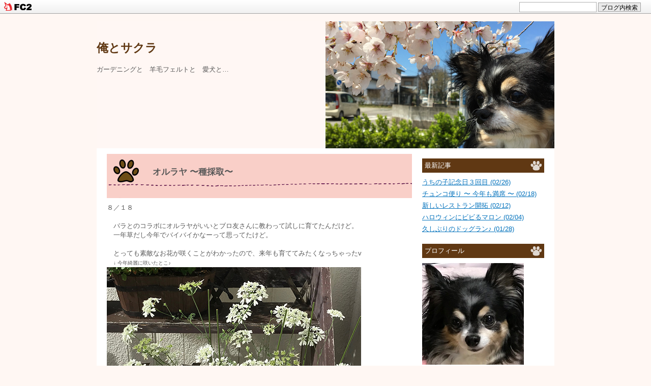

--- FILE ---
content_type: text/html; charset=utf-8
request_url: https://coosakura.jp/blog-entry-462.html
body_size: 9495
content:
<!DOCTYPE html PUBLIC "-//W3C//DTD XHTML 1.0 Transitional//EN" "http://www.w3.org/TR/xhtml1/DTD/xhtml1-transitional.dtd">
<html xmlns="http://www.w3.org/1999/xhtml" xml:lang="ja" lang="ja">
<head>
	<meta http-equiv="Content-Type" content="text/html; charset=utf-8" />
	<meta http-equiv="Content-Style-Type" content="text/css" />
	<meta http-equiv="Content-Script-Type" content="text/javascript" />
	<meta name="author" content="たまぞう" />
	<meta name="description" content="ガーデニングと　羊毛フェルトと　愛犬と…" />
	<title>オルラヤ 〜種採取〜 - 俺とサクラ</title>
	<link rel="stylesheet" type="text/css" href="https://blog-imgs-138.fc2.com/c/o/o/coosakura/css/87001.css" media="all" />
	<link rel="alternate" type="application/rss+xml" href="https://coosakura.jp/?xml" title="RSS" />
	<link rel="top" href="https://coosakura.jp/" title="Top" />
	<link rel="index" href="https://coosakura.jp/?all" title="インデックス" />
			<link rel="next" href="https://coosakura.jp/blog-entry-463.html" title="パセリが好き♪" />	<link rel="prev" href="https://coosakura.jp/blog-entry-461.html" title="８月のうさちゃんコーナー 〜スーパーチュニアが元気♪〜" />
<meta name="twitter:card" content="summary_large_image" />
<meta name="twitter:site" content="@pJzrwjhw0MTGYhr" />

<meta property="og:type" content="article">
<meta property="og:url" content="https://coosakura.jp/blog-entry-462.html">
<meta property="og:title" content="オルラヤ 〜種採取〜">
<meta property="og:description" content="８／１８　　バラとのコラボにオルラヤがいいとブロ友さんに教わって試しに育てたんだけど。　一年草だし今年でバイバイかなーって思ってたけど。　とっても素敵なお花が咲くことがわかったので、来年も育ててみたくなっちゃったv　↓ 今年綺麗に咲いたとこ♪　というわけで、種採りに挑戦♪　茎を切る　種を採る。　イガイガが刺さって痛い（；＿；　これが動物にくっついて種が運ばれるのねー…　たくさん採れた♪　いくつ採れたか数...">
<meta property="og:image" content="https://blog-imgs-119.fc2.com/c/o/o/coosakura/4_20180819095245205.jpg">
<link href="https://static.fc2.com/css_cn/common/headbar/120710style.css" rel="stylesheet" type="text/css" media="all" />
</head>
<body>
<div id="sh_fc2blogheadbar">
	<div class="sh_fc2blogheadbar_body">
		<div id="sh_fc2blogheadbar_menu">
			<a href="https://blog.fc2.com/" rel="nofollow"><img src="https://static.fc2.com/image/headbar/sh_fc2blogheadbar_logo.png" alt="FC2ブログ" /></a>
		</div>
		<div id="sh_fc2blogheadbar_search">
			<form name="barForm" method="get" action="" target="blank">
				<input class="sh_fc2blogheadbar_searchform" type="text" name="q" value="" maxlength="30" onclick="this.style.color='#000000';" onfocus="this.select();" onblur="this.style.color='#999999'" />
				<input type="hidden" name="charset" value="utf-8" />
				<input class="sh_fc2blogheadbar_searchbtn" type="submit" value="ブログ内検索" />
			</form>
		</div>
		<div id="sh_fc2blogheadbar_link_box" class="sh_fc2blogheadbar_link" style="visibility: hidden;"></div>
	</div>
</div>

<!-- [FC2 Analyzer] //analyzer.fc2.com/  -->
<script language="javascript" src="//analyzer54.fc2.com/ana/processor.php?uid=2787494" type="text/javascript"></script>
<noscript><div align="right"><img src="//analyzer54.fc2.com/ana/icon.php?uid=2787494&ref=&href=&wid=0&hei=0&col=0" /></div></noscript>
<!-- [FC2 Analyzer]  -->


	<div id="container">
		<div id="header">
			<br><br>
			<h1><a href="https://coosakura.jp/" accesskey="0" title="俺とサクラ">俺とサクラ</a></h1><br>
			<p>ガーデニングと　羊毛フェルトと　愛犬と…</p>
		</div><!-- /header -->
		<div id="main">
									<div class="content" id="e462">
				<h2 class="entry_header">オルラヤ 〜種採取〜</h2>
				<div class="entry_body">
					８／１８　<br><br>　バラとのコラボにオルラヤがいいとブロ友さんに教わって試しに育てたんだけど。<br>　一年草だし今年でバイバイかなーって思ってたけど。<br><br>　とっても素敵なお花が咲くことがわかったので、来年も育ててみたくなっちゃったv<br>　<span style="font-size:x-small;">↓ 今年綺麗に咲いたとこ♪</span><br><a href="https://blog-imgs-119.fc2.com/c/o/o/coosakura/1_20180819095243af1.jpg" target="_blank"><img src="https://blog-imgs-119.fc2.com/c/o/o/coosakura/1_20180819095243af1.jpg" alt="1_20180819095243af1.jpg" border="0" width="500" height="500" /></a><br><br><a href="https://blog-imgs-119.fc2.com/c/o/o/coosakura/2_201808190952449d1.jpg" target="_blank"><img src="https://blog-imgs-119.fc2.com/c/o/o/coosakura/2_201808190952449d1.jpg" alt="2_201808190952449d1.jpg" border="0" width="350" height="350" /></a><br><br><br>　というわけで、種採りに挑戦♪<br><br><a href="https://blog-imgs-119.fc2.com/c/o/o/coosakura/3_201808190952450b6.jpg" target="_blank"><img src="https://blog-imgs-119.fc2.com/c/o/o/coosakura/3_201808190952450b6.jpg" alt="3_201808190952450b6.jpg" border="0" width="350" height="269" /></a><br><br><a href="https://blog-imgs-119.fc2.com/c/o/o/coosakura/4_20180819095245205.jpg" target="_blank"><img src="https://blog-imgs-119.fc2.com/c/o/o/coosakura/4_20180819095245205.jpg" alt="4_20180819095245205.jpg" border="0" width="350" height="350" /></a><br><br><br>　茎を切る<br><br><a href="https://blog-imgs-119.fc2.com/c/o/o/coosakura/5_201808190952463a3.jpg" target="_blank"><img src="https://blog-imgs-119.fc2.com/c/o/o/coosakura/5_201808190952463a3.jpg" alt="5_201808190952463a3.jpg" border="0" width="350" height="350" /></a><br><br><a href="https://blog-imgs-119.fc2.com/c/o/o/coosakura/6_20180819095248974.jpg" target="_blank"><img src="https://blog-imgs-119.fc2.com/c/o/o/coosakura/6_20180819095248974.jpg" alt="6_20180819095248974.jpg" border="0" width="350" height="350" /></a><br><br><br>　種を採る。<br>　イガイガが刺さって痛い（；＿；<br>　これが動物にくっついて種が運ばれるのねー…<br><br><a href="https://blog-imgs-119.fc2.com/c/o/o/coosakura/7_20180819095249a61.jpg" target="_blank"><img src="https://blog-imgs-119.fc2.com/c/o/o/coosakura/7_20180819095249a61.jpg" alt="7_20180819095249a61.jpg" border="0" width="350" height="350" /></a><br><br><br>　たくさん採れた♪<br>　いくつ採れたか数えようと思ったけど心折れたorz<br><br><a href="https://blog-imgs-119.fc2.com/c/o/o/coosakura/8_20180819095251e3d.jpg" target="_blank"><img src="https://blog-imgs-119.fc2.com/c/o/o/coosakura/8_20180819095251e3d.jpg" alt="8_20180819095251e3d.jpg" border="0" width="350" height="350" /></a><br><br><br>　これを紙袋に入れて保存♪<br><br><a href="https://blog-imgs-119.fc2.com/c/o/o/coosakura/9_20180819095253fd1.jpg" target="_blank"><img src="https://blog-imgs-119.fc2.com/c/o/o/coosakura/9_20180819095253fd1.jpg" alt="9_20180819095253fd1.jpg" border="0" width="350" height="350" /></a><br><br><br>　普通は１０月に種撒きするらしいけど、寒冷地は春の方が無難と書いてあったので来春撒くことに♪<br>　楽しみねー＾＾<br><br><br><br><br><br><a href="https://www.blogmura.com/ranking.html" target="_blank"><img src="https://blog-imgs-119.fc2.com/c/o/o/coosakura/usa_20180819095254d76.jpg" alt="usa_20180819095254d76.jpg" border="0" width="200" height="125" /></a><br><br>　↑　<span style="color:#FFCCCC"><strong>にほんブログ村</strong></span><br>　　　かわいいうさこたちをポチッとひと押しくださると励みになります<img src="//static.fc2.com/image/v/343.gif"  class="emoji" style="border:none;" /><br><br><br><div class="fc2_footer" style="text-align:right;vertical-align:middle;height:auto;">

<div class="fc2button-twitter" style="vertical-align:top;border:none;margin-right:2px;display:inline-block;*display:inline;">
<a href="https://twitter.com/share" class="twitter-share-button" data-url="https://coosakura.jp/blog-entry-462.html" data-text="オルラヤ 〜種採取〜" data-size="" data-lang="ja">Tweet</a>
<script type="text/javascript" charset="utf-8" src="https://platform.twitter.com/widgets.js"></script>
</div><div class="fc2button-facebook" style="vertical-align:top;border:none;display:inline-block;*display:inline;*margin-right:5px;">
<iframe src="https://www.facebook.com/plugins/like.php?href=https%3A%2F%2Fcoosakura.jp%2Fblog-entry-462.html&amp;layout=button_count&amp;width=105&amp;share=0&amp;action=like&amp;height=21&amp;locale=ja_JP&amp;appId=" width="105" height="21" style="border:none; overflow:hidden;" scrolling="no" frameborder="0" allowfullscreen="true" allow="autoplay; clipboard-write; encrypted-media; picture-in-picture; web-share"></iframe>
</div>
<div class="fc2button-line" style="vertical-align:top;border:none;margin-right:1em;display:none;">
<div class="line-it-button" data-lang="ja" data-type="share-a" data-url="https://coosakura.jp/blog-entry-462.html" style="display: none;"></div>
<script src="https://d.line-scdn.net/r/web/social-plugin/js/thirdparty/loader.min.js" async="async" defer="defer"></script>
</div>
</div>


<dl class="relate_dl fc2relate_entry_thumbnail_off">
	<dt class="relate_dt">関連記事</dt>
	<dd class="relate_dd">
		<ul class="relate_ul">
								<li class="relate_li">
				<a href="/blog-entry-723.html">
					オルラヤ 植付け♪ (2019/05/05)				</a>
			</li>
											<li class="relate_li">
				<a href="/blog-entry-680.html">
					オルラヤ 種まき♪ (2019/03/23)				</a>
			</li>
											<li class="relate_li_nolink">
				オルラヤ 〜種採取〜 (2018/08/19)			</li>

											<li class="relate_li">
				<a href="/blog-entry-441.html">
					７月の鉢植えコーナー ～最盛期～ (2018/07/29)				</a>
			</li>
											<li class="relate_li">
				<a href="/blog-entry-385.html">
					オルラヤ買っちゃいました♪ (2018/06/03)				</a>
			</li>
							</ul>
	</dd>
</dl>

																				<p class="theme">
						テーマ : <a href="https://blog.fc2.com/theme-13157-46.html" title="ガーデニング">ガーデニング</a><br />
						ジャンル : <a href="https://blog.fc2.com/community-46.html" title="趣味・実用">趣味・実用</a>
					</p>
									</div><!--/entry_body-->
				<ul class="entry_footer">
					<li>2018-08-19(09:57) : </li>
					<li><a href="/blog-category-43.html" title="このカテゴリ一覧を見る">オルラヤ </a> : </li>
										<li><a href="https://coosakura.jp/blog-entry-462.html#cm" title="コメントの投稿">コメント 0</a> : </li>
																				<li><a href="https://coosakura.jp/blog-entry-462.html#tb" title="トラックバック">トラックバック 0</a></li>
														</ul>
				<div class="pagetop"><a href="#container" title="このページのトップへ">このページのトップへ</a></div>
			</div><!--/content-->												<div class="page_navi">
				<a href="https://coosakura.jp/blog-entry-463.html" title="パセリが好き♪">前の記事</a>&nbsp;&laquo;&nbsp;				<a href="https://coosakura.jp/" title="ホーム">ホーム</a>
				&nbsp;&raquo;&nbsp;<a href="https://coosakura.jp/blog-entry-461.html" title="８月のうさちゃんコーナー 〜スーパーチュニアが元気♪〜">次の記事</a>			</div>
			<div id="tb" class="content">
					<p class="sub_header">トラックバック</p>
				<p class="trackback_url">
					<input onfocus="this.select()" value="https://coosakura.jp/tb.php/462-1f0b5d57" readonly="readOnly" /><br />
					<a href="javascript:window.location.replace('https://blog.fc2.com/?url='+window.location.href);" title="この記事にトラックバックする(FC2ブログユーザー)">この記事にトラックバックする(FC2ブログユーザー)</a>
				</p>
								<div class="pagetop"><a href="#container" title="このページのトップへ">このページのトップへ</a></div>
			</div><!--/content-->
					
				
			<div id="cm" class="content">
				<p class="sub_header">コメントの投稿</p>
				<div class="form">
				<form action="https://coosakura.jp/blog-entry-462.html" method="post" name="comment_form" id="comment_form">
					<dl>
						<dt>
							<input type="hidden" name="mode" value="regist" />
							<input type="hidden" name="comment[no]" value="462" />
							<label for="name">名前</label>
						</dt>
						<dd><input id="name" type="text" name="comment[name]" size="30" value="" /></dd>
						<dt><label for="subject">タイトル</label></dt>
						<dd><input id="subject" name="comment[title]" type="text" size="30" value="No title" onblur="if(this.value == '') this.value='No title';" onfocus="if(this.value == 'No title') this.value='';" /></dd>
						<dt><label for="mail">メールアドレス</label></dt>
						<dd><input id="mail" type="text" name="comment[mail]" size="30" value="" /></dd>
						<dt><label for="url">URL</label></dt>
						<dd><input id="url" type="text" name="comment[url]" size="30" value="" /></dd>
						<dt><label for="comment">本文</label></dt>
						<dd><script type="text/javascript" src="https://static.fc2.com/js/blog/view/comment/comment_toolbar_ja.min.js?2017040501"></script></dd>
						<dd><textarea id="comment" cols="50" rows="5" name="comment[body]"></textarea></dd>
						<dt><label for="pass">パスワード</label></dt>
						<dd><input id="pass" type="password" name="comment[pass]" size="20" /></dd>
						<dt>非公開コメント</dt>
						<dd><input id="himitu" type="checkbox" name="comment[himitu]" /><label for="himitu">管理者にだけ表示を許可する</label></dd>
					</dl>
					<p class="form_btn"><input type="submit" value="送信" /></p>
				</form>
				</div><!--/form-->
								<div class="pagetop"><a href="#container" title="このページのトップへ">このページのトップへ</a></div>
			</div><!--/content-->
															<div class="page_navi">
										<a href="https://coosakura.jp/blog-entry-463.html" title="パセリが好き♪">&laquo;&nbsp;前の記事</a>&nbsp;				<a href="https://coosakura.jp/" title="ホーム">ホーム</a>
				&nbsp;<a href="https://coosakura.jp/blog-entry-461.html" title="８月のうさちゃんコーナー 〜スーパーチュニアが元気♪〜">次の記事&nbsp;&raquo;</a>						</div><!--/page_navi-->
						<div class="content">
				
				<h3 class="plg3_header" style="text-align:left">ブログサークルコメント</h3>
				<div class="plg3_body">
										<div class="plg_body" style="text-align:left"><div class="plugin-freearea" style="text-align:left">
  <script type="text/javascript" src="https://blogcircle.jp/parts/comment?uid=22696&fontsize=14&initsize=5&color_bg=%23ffffff&order=asc&border=Y"></script>
</div></div>
									</div>
				
				<h3 class="plg3_header" style="text-align:left">参加ランキング</h3>
				<div class="plg3_body">
										<div class="plg_body" style="text-align:left"><div class="plugin-freearea" style="text-align:left">
  
</div></div>
					<div class="plg_footer" style="text-align:left"><a href="https://blogmura.com/ranking.html?p_cid=10877068" target="_blank" ><img src="https://b.blogmura.com/88_31.gif" width="88" height="31" border="0" alt="ブログランキング・にほんブログ村へ" /></a> <a href="//blog.with2.net/link/?1916875" target="_blank"><img src="https://blog.with2.net/img/banner/m02/banner_br_ume.gif" title="人気ブログランキング"></a> <a href="https://blogranking.fc2.com/in.php?id=1030729" target="_blank"><img src="https://static.fc2.com/blogranking/ranking_banner/b_04.gif"></a></div>				</div>
				
				<div class="pagetop"><a href="#container" title="このページのトップへ">このページのトップへ</a></div>
			</div><!--/content-->
					</div><!-- /main -->
		<div id="sidemenu">
						
			<dl class="sidemenu_body">
				<dt class="plg_title" style="text-align:left">最新記事</dt>
								<dd class="plg_body" style="text-align:left"><div style="
height:115px; /* スクロールの高さ設定 */
overflow:auto;
scrollbar-3dlight-color:#ffffff;
scrollbar-arrow-color:#cccccc;
scrollbar-darkshadow-color:#ffffff;
scrollbar-face-color:#ffffff;
scrollbar-highlight-color:#cccccc;
scrollbar-shadow-color:#cccccc;
scrollbar-track-color:#ffffff;">


<ul>
  <li style="text-align:left">
      <a href="https://coosakura.jp/blog-entry-2101.html" title="うちの子記念日３回目">うちの子記念日３回目 (02/26)</a>
    </li><li style="text-align:left">
      <a href="https://coosakura.jp/blog-entry-2100.html" title="チュンコ便り 〜 今年も満席 〜">チュンコ便り 〜 今年も満席 〜 (02/18)</a>
    </li><li style="text-align:left">
      <a href="https://coosakura.jp/blog-entry-2099.html" title="新しいレストラン開拓">新しいレストラン開拓 (02/12)</a>
    </li><li style="text-align:left">
      <a href="https://coosakura.jp/blog-entry-2098.html" title="ハロウィンにビビるマロン">ハロウィンにビビるマロン (02/04)</a>
    </li><li style="text-align:left">
      <a href="https://coosakura.jp/blog-entry-2097.html" title="久しぶりのドッグラン♪">久しぶりのドッグラン♪ (01/28)</a>
    </li><li><a href="./?admin"><br><font size="1">★管理画面 (管理者専用)★</font></a></li>
</ul>


</div></dd>
							</dl>
			
			<dl class="sidemenu_body">
				<dt class="plg_title" style="text-align:left">プロフィール</dt>
								<dd class="plg_body" style="text-align:left"><p class="plugin-myimage" style="text-align:left">
<img src="https://blog-imgs-110.fc2.com/c/o/o/coosakura/icon.jpg" alt="たまぞう">
</p>
<p style="text-align:left">
Author:たまぞう<br>
★愛犬くーちゃんが遺していってくれたうん○を肥やしに<span style="color:#FFCCCC"><strong>桜</strong></span>を育て始めました。くーちゃんの桜を増やしてミニ桜並木を作るのが私の夢になりました。<br>★桜を育て始めてから、両親が遺してくれた<span style="color:#FFCCCC"><strong>花や木</strong></span>もお世話するようになりました。上手にお花を育てられるようになりたいなぁ…<br>★くーちゃんのいない喪失感の中、<span style="color:#FFCCCC"><strong>リアル羊毛フェルト</strong></span>に出会いました。くーちゃんをもう一度抱っこしたくて、実物大のくーちゃんを作りました＾＾<br>★くーちゃんが旅立ってから４年、<span style="color:#FFCCCC"><strong>マロン</strong></span>を家族に迎えました。やんちゃ姫との暮らしが楽しいですv</p></dd>
							</dl>
			
			<dl class="sidemenu_body">
				<dt class="plg_title" style="text-align:left">カテゴリ ＆ アーカイブ</dt>
								<dd class="plg_body" style="text-align:left"><div class="tree" id="CA"><ul>

<li>
<a href="https://coosakura.jp/blog-category-0.html" title="">徒然 (110)</a>
</li><li>
<a href="https://coosakura.jp/blog-category-19.html" title="">くーちゃん日記 (22)</a>
</li><li>
<a href="https://coosakura.jp/blog-category-18.html" title="">マロン日記 (138)</a>
</li><li>
<a href="https://coosakura.jp/blog-category-21.html" title="">わんにゃん (46)</a>
</li><li>
<a href="https://coosakura.jp/blog-category-27.html" title="">くーちゃん (139)</a>
</li><li>
<a href="https://coosakura.jp/blog-category-26.html" title="">マロン (0)</a>
</li><li>
<a href="https://coosakura.jp/blog-category-28.html" title="">たまぞりあんファミリー (0)</a>
</li><li>
<a href="https://coosakura.jp/blog-category-67.html" title="">ギフト (29)</a>
</li><li>
<a href="https://coosakura.jp/blog-category-9.html" title="">練習キット (58)</a>
</li><li>
<a href="https://coosakura.jp/blog-category-16.html" title="">くーちゃんの桜 (145)</a>
</li><li>
<a href="https://coosakura.jp/blog-category-15.html" title="">芝生 (37)</a>
</li><li>
<a href="https://coosakura.jp/blog-category-68.html" title="">アサガオ (42)</a>
</li><li>
<a href="https://coosakura.jp/blog-category-8.html" title="">アジサイ (35)</a>
</li><li>
<a href="https://coosakura.jp/blog-category-82.html" title="">アスペルラ (3)</a>
</li><li>
<a href="https://coosakura.jp/blog-category-42.html" title="">アッツザクラ (16)</a>
</li><li>
<a href="https://coosakura.jp/blog-category-61.html" title="">ｲﾝﾊﾟﾁｪﾝｽ/ｻﾝﾊﾟﾁｪﾝｽ (5)</a>
</li><li>
<a href="https://coosakura.jp/blog-category-74.html" title="">オダマキ (9)</a>
</li><li>
<a href="https://coosakura.jp/blog-category-103.html" title="">オーニソガラム (2)</a>
</li><li>
<a href="https://coosakura.jp/blog-category-43.html" title="">オルラヤ  (19)</a>
</li><li>
<a href="https://coosakura.jp/blog-category-44.html" title="">ガウラ (13)</a>
</li><li>
<a href="https://coosakura.jp/blog-category-7.html" title="">カエデ (25)</a>
</li><li>
<a href="https://coosakura.jp/blog-category-45.html" title="">カスミソウ (10)</a>
</li><li>
<a href="https://coosakura.jp/blog-category-46.html" title="">カタクリ (9)</a>
</li><li>
<a href="https://coosakura.jp/blog-category-47.html" title="">カラミンサ (8)</a>
</li><li>
<a href="https://coosakura.jp/blog-category-78.html" title="">カンナ (3)</a>
</li><li>
<a href="https://coosakura.jp/blog-category-60.html" title="">キキョウ (12)</a>
</li><li>
<a href="https://coosakura.jp/blog-category-23.html" title="">ギボウシ (26)</a>
</li><li>
<a href="https://coosakura.jp/blog-category-48.html" title="">キレンゲショウマ (2)</a>
</li><li>
<a href="https://coosakura.jp/blog-category-29.html" title="">クリスマスローズ (33)</a>
</li><li>
<a href="https://coosakura.jp/blog-category-49.html" title="">クレマチス (67)</a>
</li><li>
<a href="https://coosakura.jp/blog-category-109.html" title="">ゲウム (1)</a>
</li><li>
<a href="https://coosakura.jp/blog-category-50.html" title="">ゲラニウム (13)</a>
</li><li>
<a href="https://coosakura.jp/blog-category-110.html" title="">コクリュウ (1)</a>
</li><li>
<a href="https://coosakura.jp/blog-category-107.html" title="">コスモス (4)</a>
</li><li>
<a href="https://coosakura.jp/blog-category-51.html" title="">ゴールドライダー (4)</a>
</li><li>
<a href="https://coosakura.jp/blog-category-52.html" title="">サルビア (8)</a>
</li><li>
<a href="https://coosakura.jp/blog-category-73.html" title="">サンギナリア  (10)</a>
</li><li>
<a href="https://coosakura.jp/blog-category-10.html" title="">シャクナゲ (29)</a>
</li><li>
<a href="https://coosakura.jp/blog-category-53.html" title="">シュウメイギク (19)</a>
</li><li>
<a href="https://coosakura.jp/blog-category-12.html" title="">ジューンベリー (38)</a>
</li><li>
<a href="https://coosakura.jp/blog-category-58.html" title="">シロタエギク (5)</a>
</li><li>
<a href="https://coosakura.jp/blog-category-4.html" title="">ジンチョウゲ (29)</a>
</li><li>
<a href="https://coosakura.jp/blog-category-3.html" title="">スズラン (25)</a>
</li><li>
<a href="https://coosakura.jp/blog-category-54.html" title="">スーパーチュニア (7)</a>
</li><li>
<a href="https://coosakura.jp/blog-category-6.html" title="">セイヨウニンジンボク (32)</a>
</li><li>
<a href="https://coosakura.jp/blog-category-71.html" title="">セリンセ (1)</a>
</li><li>
<a href="https://coosakura.jp/blog-category-113.html" title="">タマシャジン (2)</a>
</li><li>
<a href="https://coosakura.jp/blog-category-86.html" title="">ダリア (1)</a>
</li><li>
<a href="https://coosakura.jp/blog-category-115.html" title="">ツバキ (4)</a>
</li><li>
<a href="https://coosakura.jp/blog-category-31.html" title="">ツワブキ (14)</a>
</li><li>
<a href="https://coosakura.jp/blog-category-90.html" title="">テマリギク (9)</a>
</li><li>
<a href="https://coosakura.jp/blog-category-114.html" title="">トキワハナガタ (2)</a>
</li><li>
<a href="https://coosakura.jp/blog-category-108.html" title="">トルコギキョウ (2)</a>
</li><li>
<a href="https://coosakura.jp/blog-category-66.html" title="">トレニア (6)</a>
</li><li>
<a href="https://coosakura.jp/blog-category-11.html" title="">ナツツバキ (28)</a>
</li><li>
<a href="https://coosakura.jp/blog-category-14.html" title="">ナンテン (27)</a>
</li><li>
<a href="https://coosakura.jp/blog-category-77.html" title="">ニゲラ (9)</a>
</li><li>
<a href="https://coosakura.jp/blog-category-1.html" title="">バラ (161)</a>
</li><li>
<a href="https://coosakura.jp/blog-category-85.html" title="">パンジー/ビオラ (16)</a>
</li><li>
<a href="https://coosakura.jp/blog-category-55.html" title="">ヒアシンソイデス (7)</a>
</li><li>
<a href="https://coosakura.jp/blog-category-81.html" title="">ヒマワリ (10)</a>
</li><li>
<a href="https://coosakura.jp/blog-category-62.html" title="">ヒューケラ (9)</a>
</li><li>
<a href="https://coosakura.jp/blog-category-80.html" title="">フウセンカズラ (15)</a>
</li><li>
<a href="https://coosakura.jp/blog-category-76.html" title="">フクジュソウ (8)</a>
</li><li>
<a href="https://coosakura.jp/blog-category-13.html" title="">ブルーベリー (25)</a>
</li><li>
<a href="https://coosakura.jp/blog-category-70.html" title="">フロックス (9)</a>
</li><li>
<a href="https://coosakura.jp/blog-category-30.html" title="">ヘメロカリス (18)</a>
</li><li>
<a href="https://coosakura.jp/blog-category-59.html" title="">ペンステモン (5)</a>
</li><li>
<a href="https://coosakura.jp/blog-category-111.html" title="">ポピー (1)</a>
</li><li>
<a href="https://coosakura.jp/blog-category-106.html" title="">ムラサキハナナ (2)</a>
</li><li>
<a href="https://coosakura.jp/blog-category-5.html" title="">ヤマボウシ (30)</a>
</li><li>
<a href="https://coosakura.jp/blog-category-56.html" title="">ユキゲユリ  (9)</a>
</li><li>
<a href="https://coosakura.jp/blog-category-63.html" title="">ユキワリソウ (16)</a>
</li><li>
<a href="https://coosakura.jp/blog-category-104.html" title="">ラークスパー  (3)</a>
</li><li>
<a href="https://coosakura.jp/blog-category-69.html" title="">ラグラス (5)</a>
</li><li>
<a href="https://coosakura.jp/blog-category-64.html" title="">ラミウム (3)</a>
</li><li>
<a href="https://coosakura.jp/blog-category-65.html" title="">リシマキア (7)</a>
</li><li>
<a href="https://coosakura.jp/blog-category-57.html" title="">リナリア (12)</a>
</li><li>
<a href="https://coosakura.jp/blog-category-75.html" title="">レンゲショウマ (12)</a>
</li><li>
<a href="https://coosakura.jp/blog-category-116.html" title="">ローダンセマム (1)</a>
</li><li>
<a href="https://coosakura.jp/blog-category-79.html" title="">盆栽/コケテラリウム (15)</a>
</li><li>
<a href="https://coosakura.jp/blog-category-102.html" title="">多肉植物/エアプランツ (5)</a>
</li><li>
<a href="https://coosakura.jp/blog-category-2.html" title="">たまぞうガーデン (121)</a>
</li><li>
<a href="https://coosakura.jp/blog-category-105.html" title="">お義母様ガーデン (91)</a>
</li><li>
<a href="https://coosakura.jp/blog-category-84.html" title="">チュンコ便り (56)</a>
</li><li>
<a href="https://coosakura.jp/blog-category-83.html" title="">うさファミリー (34)</a>
</li><li>
<a href="https://coosakura.jp/blog-category-72.html" title="">未定１ (0)</a>
</li><li>
<a href="https://coosakura.jp/blog-category-87.html" title="">未定２ (0)</a>
</li><li>
<a href="https://coosakura.jp/blog-category-88.html" title="">未定３ (0)</a>
</li><li>
<a href="https://coosakura.jp/blog-category-92.html" title="">未定４ (0)</a>
</li><li>
<a href="https://coosakura.jp/blog-category-93.html" title="">未定５ (0)</a>
</li><li>
<a href="https://coosakura.jp/blog-category-94.html" title="">未定６ (0)</a>
</li><li>
<a href="https://coosakura.jp/blog-category-95.html" title="">未定７ (0)</a>
</li><li>
<a href="https://coosakura.jp/blog-category-96.html" title="">未定８ (0)</a>
</li><li>
<a href="https://coosakura.jp/blog-category-97.html" title="">未定９ (0)</a>
</li><li>
<a href="https://coosakura.jp/blog-category-98.html" title="">未定１０ (0)</a>
</li><li>
<a href="https://coosakura.jp/blog-category-99.html" title="">未定１１ (0)</a>
</li><li>
<a href="https://coosakura.jp/blog-category-100.html" title="">未定１２ (0)</a>
</li><li>
<a href="https://coosakura.jp/blog-category-101.html" title="">未定１３ (0)</a>
</li><li>
<a href="https://coosakura.jp/blog-category-112.html" title="">未定１４ (0)</a>
</li></ul></div>

<script type="text/javascript"><!--
var A=document.getElementById('CA').getElementsByTagName('A');
var C=new Array(); var t=new Array();  I="";  
/*--------------------- 各カテゴリの説明 -------------*/
t[1]="";
t[2]="";
t[3]="";
t[4]="";
t[5]="";
t[6]="";
t[7]="";
t[8]="";
t[9]="";
/*---------------------- グループ（大カテゴリ） --------*/
C[1]="日記,1";
C[2]="うちのこ,2,3,4";
C[3]="羊毛フェルト,5,6,7,8,9";
C[4]="庭,10,11,12,13,14,15,16,17,18,19,20,21,22,23,24,25,26,27,28,29,30,31,32,33,34,35,36,37,38,39,40,41,42,43,44,45,46,47,48,49,50,51,52,53,54,55,56,57,58,59,60,61,62,63,64,65,66,67,68,69,70,71,72,73,74,75,76,77,78,79,80,81,82,83,84,85,86,87,88,89,90,91,92,93,94,95,96,97,98,99,100";
/*---------------------------------------------------*/
for (i=1;i<t.length;i++){if(t[i]!="" && t[i]!=undefined){A[i-1].title=t[i]}}
for (i=1;i<C.length;i++){ p=C[i].split(',');  l=p.length; if(l>1){
  I=I+'<p><font color=#603813><b>'+p[0]+'</b></font><br />';
   for (k=1;k<l;k++){ q=p[k]-1;
    if(k==l-1) {I+="&nbsp;└ "} else {I+="&nbsp;├ "}
    I+='<a href="'+A[q].href+'" title="'+A[q].title+'">'+A[q].innerHTML+'</a><br />'; A[q].title="-";
   } I+='</p>';
} }
for (i=0;i<A.length;i++){if (A[i].title!="-") { 
  p= A[i].innerHTML.split(' ');
  I+='<a href="'+A[i].href+'" title="'+A[i].title+'"><b>'+p[0]+'</b> '+p[1]+'</a><br />';
} }
document.getElementById('CA').innerHTML=I;
--></script>

<script language="JavaScript">
allArticleCount = 0 + 110+ 22+ 138+ 46+ 139+ 0+ 0+ 29+ 58+ 145+ 37+ 42+ 35+ 3+ 16+ 5+ 9+ 2+ 19+ 13+ 25+ 10+ 9+ 8+ 3+ 12+ 26+ 2+ 33+ 67+ 1+ 13+ 1+ 4+ 4+ 8+ 10+ 29+ 19+ 38+ 5+ 29+ 25+ 7+ 32+ 1+ 2+ 1+ 4+ 14+ 9+ 2+ 2+ 6+ 28+ 27+ 9+ 161+ 16+ 7+ 10+ 9+ 15+ 8+ 25+ 9+ 18+ 5+ 1+ 2+ 30+ 9+ 16+ 3+ 5+ 3+ 7+ 12+ 12+ 1+ 15+ 5+ 121+ 91+ 56+ 34+ 0+ 0+ 0+ 0+ 0+ 0+ 0+ 0+ 0+ 0+ 0+ 0+ 0+ 0;
document.write("<li><a href=https://coosakura.jp/?all><br><b>全記事タイトル一覧</b> (" + allArticleCount + ")</a></li>");
</script></dd>
				<dd class="plg_footer" style="text-align:left"><LEFT>
<!--　↓　カレンダー（月別件数付き）　by freekoi　-->
<BR>
<b>月別アーカイブ</b>

<div  id="navical">
<table summary="calendar"><tr>
<td colspan="7" class="Mnavi" align="center">
<form action="https://coosakura.jp/" method="get" name="Arch" style="margin:0;padding:0">
<select name="date" onchange="document.Arch.submit()">
<option value="202601">2026年01月</option>

<option value="202402">2024年02月 (4)</option><option value="202401">2024年01月 (5)</option><option value="202309">2023年09月 (1)</option><option value="202304">2023年04月 (12)</option><option value="202302">2023年02月 (1)</option><option value="202301">2023年01月 (21)</option><option value="202212">2022年12月 (30)</option><option value="202211">2022年11月 (30)</option><option value="202210">2022年10月 (31)</option><option value="202209">2022年09月 (30)</option><option value="202208">2022年08月 (31)</option><option value="202207">2022年07月 (31)</option><option value="202206">2022年06月 (30)</option><option value="202205">2022年05月 (31)</option><option value="202204">2022年04月 (30)</option><option value="202203">2022年03月 (31)</option><option value="202202">2022年02月 (28)</option><option value="202201">2022年01月 (31)</option><option value="202112">2021年12月 (31)</option><option value="202111">2021年11月 (30)</option><option value="202110">2021年10月 (31)</option><option value="202109">2021年09月 (30)</option><option value="202108">2021年08月 (31)</option><option value="202107">2021年07月 (31)</option><option value="202106">2021年06月 (30)</option><option value="202105">2021年05月 (31)</option><option value="202104">2021年04月 (30)</option><option value="202103">2021年03月 (31)</option><option value="202102">2021年02月 (28)</option><option value="202101">2021年01月 (31)</option><option value="202012">2020年12月 (31)</option><option value="202011">2020年11月 (30)</option><option value="202010">2020年10月 (31)</option><option value="202009">2020年09月 (30)</option><option value="202008">2020年08月 (31)</option><option value="202007">2020年07月 (31)</option><option value="202006">2020年06月 (30)</option><option value="202005">2020年05月 (31)</option><option value="202004">2020年04月 (30)</option><option value="202003">2020年03月 (31)</option><option value="202002">2020年02月 (29)</option><option value="202001">2020年01月 (31)</option><option value="201912">2019年12月 (31)</option><option value="201911">2019年11月 (30)</option><option value="201910">2019年10月 (31)</option><option value="201909">2019年09月 (29)</option><option value="201908">2019年08月 (31)</option><option value="201907">2019年07月 (31)</option><option value="201906">2019年06月 (30)</option><option value="201905">2019年05月 (31)</option><option value="201904">2019年04月 (30)</option><option value="201903">2019年03月 (31)</option><option value="201902">2019年02月 (28)</option><option value="201901">2019年01月 (31)</option><option value="201812">2018年12月 (31)</option><option value="201811">2018年11月 (30)</option><option value="201810">2018年10月 (31)</option><option value="201809">2018年09月 (30)</option><option value="201808">2018年08月 (31)</option><option value="201807">2018年07月 (31)</option><option value="201806">2018年06月 (30)</option><option value="201805">2018年05月 (31)</option><option value="201804">2018年04月 (30)</option><option value="201803">2018年03月 (31)</option><option value="201802">2018年02月 (28)</option><option value="201801">2018年01月 (31)</option><option value="201712">2017年12月 (31)</option><option value="201711">2017年11月 (29)</option><option value="201710">2017年10月 (31)</option><option value="201709">2017年09月 (30)</option><option value="201708">2017年08月 (31)</option><option value="201707">2017年07月 (31)</option><option value="201706">2017年06月 (30)</option><option value="201705">2017年05月 (18)</option>
</select>
<noscript><br /><input type="submit" value="Go" /></noscript>
</form>
</td></tr>
</table></div>

<!--　↑　カレンダー（月別件数付き）　by freekoi　-->
<BR>
</LEFT></dd>			</dl>
			 
									
			<dl class="sidemenu_body">
				<dt class="plg_title" style="text-align:left">ブログ村</dt>
								<dd class="plg_body" style="text-align:center"><div class="plugin-freearea" style="text-align:center">
  <div id='inner_space'></div><script type='text/javascript' src='//blogparts.blogmura.com/pts/js/parts_view.js' charset='UTF-8'></script><script type='text/javascript'>parts(1558422,"ffffff","250","000000",600000,"49","8369","pv_rank","https://coosakura.jp/", 0, 1, "F7F7F7", "000000");</script>
</div></dd>
				<dd class="plg_footer" style="text-align:center"><a href="https://blogmura.com/profiles/10877068/?p_cid=10877068&reader=10877068" target="_blank"><img src="https://b.blogmura.com/banner-blogmura-reader-pink.svg" width="230" height="46" border="0" alt="俺とサクラ - にほんブログ村" /></a></dd>			</dl>
			
			<dl class="sidemenu_body">
				<dt class="plg_title" style="text-align:left">人気ブログランキング</dt>
								<dd class="plg_body" style="text-align:left"><div class="plugin-freearea" style="text-align:left">
  <script type="text/javascript" src="//blog.with2.net/parts/2.0/?id=1916875:mf9bXXyeE/M&c=white&h=240"></script>
</div></dd>
							</dl>
			
			<dl class="sidemenu_body">
				<dt class="plg_title" style="text-align:left">ブログサークル</dt>
								<dd class="plg_body" style="text-align:left"><div class="plugin-freearea" style="text-align:left">
  <script src="https://blogcircle.jp/parts/v1?id=22696&theme=argyle"></script>
</div></dd>
							</dl>
			
			<dl class="sidemenu_body">
				<dt class="plg_title" style="text-align:left">くっきーたいむv</dt>
				<dd class="plg_header" style="text-align:left"><a href="https://coosakura.web.fc2.com/index.html" target="_blank"><img src="https://blog-imgs-138.fc2.com/c/o/o/coosakura/bana1.jpg" title="くっきーたいむv"></a></dd>				<dd class="plg_body" style="text-align:left"><div class="plugin-freearea" style="text-align:left">
  
</div></dd>
							</dl>
			
			<dl class="sidemenu_body">
				<dt class="plg_title" style="text-align:left">みんなの趣味の園芸</dt>
				<dd class="plg_header" style="text-align:left"><a href="https://www.shuminoengei.jp/?id=63159" target="_blank"><img src="https://blog-imgs-111.fc2.com/c/o/o/coosakura/logo3.gif" title="みんなの趣味の園芸"></a></dd>				<dd class="plg_body" style="text-align:left"><div class="plugin-freearea" style="text-align:left">
  
</div></dd>
							</dl>
			
			<dl class="sidemenu_body">
				<dt class="plg_title" style="text-align:left">リンク</dt>
								<dd class="plg_body" style="text-align:left"><div style="
height:115px; /* スクロールの高さ設定 */
overflow:auto;
scrollbar-3dlight-color:#ffffff;
scrollbar-arrow-color:#cccccc;
scrollbar-darkshadow-color:#ffffff;
scrollbar-face-color:#ffffff;
scrollbar-highlight-color:#cccccc;
scrollbar-shadow-color:#cccccc;
scrollbar-track-color:#ffffff;">

<ul>
<li style="text-align:left"><a href="https://yanomichifedoseyev.blog.fc2.com" title="今日聴いたフェドセーエフ" target="_blank">今日聴いたフェドセーエフ</a></li></ul>


</div></dd>
							</dl>
			
			<dl class="sidemenu_body">
				<dt class="plg_title" style="text-align:left">ブログリンク ＆ ブロとも</dt>
				<dd class="plg_header" style="text-align:left"><a href="javascript:window.location.replace('https://blog.fc2.com/?linkid=coosakura');">このブログをリンクに追加する</a></dd>				<dd class="plg_body" style="text-align:left"><p class="plugin-friends" style="text-align:left"><a href="https://coosakura.jp/?mode=friends">この人とブロともになる</a></p></dd>
							</dl>
			
			<dl class="sidemenu_body">
				<dt class="plg_title" style="text-align:left">カウンター</dt>
								<dd class="plg_body" style="text-align:left"><div class="plugin-counter" style="text-align:left">
	<script language="JavaScript" type="text/javascript" src="//counter1.fc2.com/counter.php?id=34070106&main=1"></script>
	<noscript><img src="//counter1.fc2.com/counter_img.php?id=34070106&main=1"></noscript>
</div></dd>
				<dd class="plg_footer" style="text-align:left"><a href="javascript:window.location.replace('https://analysis.fc2.com/index.php?uid=34070106&cc=16ba7a4ce8ffcd31a8cca55aafd05578472d1a60&lang=ja');">アクセス解析</a></dd>			</dl>
			
					</div><!-- /sidemenu -->
		<div id="footer">
			<p class="powered">Powered by <a href="https://blog.fc2.com/" title="FC2ブログ">FC2ブログ</a></p>
			<!--Don't delete--><p class="ad"><!-- genre:46 --><!-- sub_genre:166 --><!-- sp_banner:1 --><!-- passive:0 --><!-- lang:ja --><!-- HeadBar:1 --><!-- VT:blog --><!-- nad:1 --> </p>
			<p class="copyright">Copyright &copy; 俺とサクラ All Rights Reserved.</p>
		</div><!-- /footer -->
	</div><!-- /container -->
<script type="text/javascript" charset="utf-8" src="https://admin.blog.fc2.com/dctanalyzer.php" defer></script>
<script type="text/javascript" charset="utf-8" src="//static.fc2.com/comment.js" defer></script>
<script type="text/javascript" src="//static.fc2.com/js/blog/blog_res.js" defer></script>

</body>
</html>

--- FILE ---
content_type: text/css
request_url: https://blog-imgs-138.fc2.com/c/o/o/coosakura/css/87001.css
body_size: 2416
content:
@charset "UTF-8";



/* Reset
------------------------------------------------- */

html,body,div,
dl,dt,dd,ul,ol,li,
h1,h2,h3,h4,h5,h6,
pre,form,fieldset,input,textarea,
blockquote,th,td,p {
	margin: 0;
	padding: 0;
}



/* Default
------------------------------------------------- */

body {
	background-color: #fff7f3;
	color: #585858;
	text-align: center;
	font-family: "メイリオ", Meiryo, Verdana, Helvetica, "ヒラギノ角ゴ Pro W3", "Hiragino Kaku Gothic Pro", "ＭＳ Ｐゴシック", sans-serif;
	line-height: 1.4;
	font-size: small !important; /* IE7 */
	font-size: 82%; 	/* IE6 */
}
/* Modern browser */
html>/**/body {
	font-size: 13px;
}

.entry_body img{
 max-width: 100%;
 height: auto;
}



/* Hyper text
------------------------------------------------- */

a { 
	text-decoration: none;
	/*\*/
	overflow: hidden;	/* for Fx */
	/**/
}

a:link,
a:visited {
	color: #0071bc;
	text-decoration: underline;
}

a:focus,
a:hover,
a:active {
	color: #3399cc;
	text-decoration: none;
}

h1 a:link,
h1 a:visited,
.entry_header a:link,
.entry_header a:visited {
	color: #603813;
	text-decoration: none;
}

h1 a:focus,
h1 a:hover,
h1 a:active,
.entry_header a:focus,
.entry_header a:hover,
.entry_header a:active  {
	color: #603813;
	text-decoration: underline;
}

.entry_body i,
.entry_body em{
  font-family: "游ゴシック","YuGothic","ヒラギノ角ゴ Pro W3","Hiragino Kaku Gothic Pro","ＭＳ Ｐゴシック",sans-serif;
  font-style: italic;
}


/* Image
------------------------------------------------- */

img,
a img {
	border: none;
}

.emoji {
	vertical-align:middle;
}



/* Base elements
------------------------------------------------- */

h1 { font-size: 180%; }
	
h2 { font-size: 130%; }
	
h3 { font-size: 115%; }
	
h4,h5,h6 { font-size: 100%; }
	
ul, ol, li, dl, dt, dd { list-style: none; }

table {
	font-size: small　!important;	/* for Modern browser */
	font-size: 82%;	/* for IE6 */
}



/* Layout
------------------------------------------------------------ */

#container {
	width: 900px;
	text-align: center;
	background-color: #ffffff;
	margin: 0 auto 20px auto;
}

#header {
	width: 100%;
	overflow: hidden;
	height: 250px;
	padding-top: 15px;
	text-align: left;
	background: url(https://blog-imgs-110.fc2.com/c/o/o/coosakura/heder.jpg) #fff7f3 no-repeat left bottom;
}

#main {
	float: left;
	width: 600px !important;
	width /* for IE5.5 */: 700px;
	padding: 10px 20px;
	overflow: hidden;
}

#sidemenu {
	float: right;
	width: 240px;
	overflow: hidden;
	padding: 20px 20px 20px 0;
}

#footer {
	clear: both;
	padding: 20px 0 0 20px;
	background: url(https://blog-imgs-110.fc2.com/c/o/o/coosakura/footer.jpg) no-repeat left top;
	height: 90px;
	font-size: 85% !important;	/* for Modern browser */
	font-size: 90%;	 /* for IE6 */
	text-align: left;
}



/* Header
------------------------------------------------------------ */

#header h1 {
}
	
#header p {
}



/* Main Contents
------------------------------------------------------------ */

.content {
	margin-bottom: 20px;
	text-align: left;
}

h2.entry_header {
	text-align: left;
	margin-bottom: 10px;
	padding: 25px 0 40px 90px;
	background: url(https://blog-imgs-110.fc2.com/c/o/o/coosakura/back_entry_header.png) no-repeat left bottom;
}

.entry_body {
	text-align: left;
	margin-top: 0px;
	margin-bottom: 10px;
}

.entry_body p.entry_more {
	padding: 15px 15px 15px 0px;
	margin: 0px;
}
	
.entry_body p.tag_lnk {
	margin: 0px;
}
	
.entry_body p.theme {
	margin: 10px 0px 0px;
}

.entry_footer {
	text-align: right;
	margin-right: 10px;
	margin-left: 10px;
	margin-bottom: 10px;
}

.entry_footer li {
	display: inline;
	list-style-type: none;
}

/* clap + bookmark */
.fc2_footer {
	margin: 10px 0px 0px;
}

.page_navi {
	margin-bottom: 15px;
	text-align: center;
}

.pagetop {
	text-align: right;
	padding: 10px;
	background: url(https://blog-imgs-110.fc2.com/c/o/o/coosakura/back_entry_header2.png) no-repeat left top;
}



/* Entry (html tag)
------------------------------------------------------------ */

.entry_body h2,
.entry_body h3,
.entry_body h4,
.entry_body h5,
.entry_body h6 {
	margin: 0em 0em 0.5em;
}

.entry_body p {
	margin: 0.3em 1em;
}

.entry_body ul,
.entry_body ol {
	margin: 1em 0em 1em;
}

.entry_body ul li {
	list-style: disc outside;
	margin-left: 15px;
}

.entry_body ol li {
	list-style: decimal outside;
	margin-left: 2em;
}

.entry_body dl {
	margin: 1em 1.5em;
	border-top-width: 1px;
	border-right-width: 1px;
	border-bottom-width: 1px;
	border-left-width: 1px;
	border-top-style: solid;
	border-right-style: solid;
	border-bottom-style: solid;
	border-left-style: solid;
	padding: 1em 1em 0em;
}

.entry_body dt {
	font-weight: bold;
	margin-bottom: 0.5em;
	padding-bottom: 2px;
	border-bottom-width: 1px;
	border-bottom-style: dotted;
}

.entry_body dd {
	margin: 0em 1em 1em;
	line-height: 1.5;
}

.entry_body blockquote {
	margin: 5px;
	padding: 5px;
	border: 1px dotted;
}

.entry_body pre {
	margin: 1em auto;
	padding: 0.5em;
	border: 1px solid;
	font-family: sans-serif;
	overflow: auto;
	width: 90%;
}

/* for without MacIE5 \*/
.entry_body pre { overflow: scroll; }
/**/

.entry_body > pre { width: auto; }

.entry_body code { font-family: monospace; }

.entry_body .baton_q {
	padding: 2px;
	line-height: 2;
}

.entry_body .q_number {
	background-color: #603813;
	padding: 2px;
	margin-right: 5px;
	color: #ffffff;
}

.entry_body .a_number {
	padding: 0 2px;
	margin-right: 5px;
	background-color: #ececec;
	font-weight: bold;
}



/* Comment, Trackback, Entry list
------------------------------------------------------------ */

.sub_header {
	text-align: left;
	margin-bottom: 10px;
	padding: 5px 5px 5px 20px;
	font-weight: bold;
	background: url(https://templates.blog.fc2.com/template/shiroineko_01/back_sub_header.png) no-repeat left center;
}

.sub_title {
	margin-bottom: 5px;
	margin-right: 10px;
	margin-left: 10px;
	border-left: 3px solid #603813;
	padding-left: 8px;
}

.sub_body {
	margin-top: 0px;
	margin-right: 10px;
	margin-bottom: 0px;
	margin-left: 10px;
}

.list_body {
	margin-bottom:10px;
	margin-top: 0px;
	margin-right: 10px;
	margin-left: 10px;
}

.list_body li {
	margin-bottom: 5px;
	border-bottom-width: 1px;
	border-bottom-style: dotted;
	padding-bottom: 1px;
}

.sub_footer {
	text-align: right;
	padding-top: 10px;
	padding-bottom: 10px;
	margin-bottom: 10px;
	margin-right: 10px;
	margin-left: 10px;
}

.sub_footer li {
	display: inline;
	list-style-type: none;
}
	
.form dl {
	margin-right: 10px;
	margin-left: 10px;
}

.form dl dd {
	margin-bottom: 5px;
}

.form dl dd textarea {
	width: 400px;
	height: 150px;
}

.form input#himitu {
	margin-right: 0.5em;
}

.form .form_btn {
	margin-top: 20px;
	margin-bottom: 15px;
	margin-right: 10px;
	margin-left: 10px;
}

.form .form_btn input {
	margin-right: 3px;
}

.trackback_url {
	padding-bottom: 30px;
	margin-right: 10px;
	margin-left: 10px;
	text-align: left;
}

.trackback_url input {
	padding: 1px;
	width: 85%;
}



/* Plugin (Main content)
------------------------------------------------------------ */

.plg3_body {
	margin-bottom: 20px;
}

.plg3_body .plg_header,
.plg3_body .plg_body,
.plg3_body .plg_footer {
	margin-top: 3px;
}



/* Sidemenu (Plugin)
------------------------------------------------------------ */

#sidemenu1 li,
#sidemenu2 li {
	list-style-type: disc;
	list-style-position: outside;
	margin-left: 15px;
}

.sidemenu_body {
	margin-bottom: 15px;
}

.sidemenu_body .plg_title {
	margin-bottom: 10px;
	padding: 5px 30px 5px 5px;
	color: #ffffff;
	background: url(https://blog-imgs-110.fc2.com/c/o/o/coosakura/back_plg_title.png) #603813 no-repeat right center;
}

.sidemenu_body .plg_header,
.sidemenu_body .plg_body,
.sidemenu_body .plg_footer {
	margin-top: 3px;
}

.sidemenu_body .plg_body input {
	margin: 2px;
}

.sidemenu_body .plg_body li {
	padding-bottom: 5px;
}



/* Calendar(Plugin)
------------------------------------------------------------ */

table.calender {
	width: 100%;
	margin: 0px auto;
	font-size: 100%;
}

table.calender caption {
	margin-bottom: 10px;
	margin: 0px auto;
}

table.calender th,
table.calender td {
	padding: 0.1em;
	border-bottom: 1px dotted #cccccc;
	text-align: center;
}

table.calender td a {
	display: block;
	color: #ffffff;
	background-color: #999999;
}

table.calender td a:hover {
	background-color: #3399cc;
	color: #ffffff;
}

table.calender th#sun {
	color: #FF0000;
}

table.calender th#sat {
	color: #0000FF;
}



/* Piyo(Plugin)
------------------------------------------------------------ */

.tab {
	text-align: left;
	margin-bottom: 10px;
}

.tab input{
	padding: 3px 5px;
}

.tab input.b1{
	margin-right: 5px;
}

.mylog {
	padding: 5px;
	border: 1px solid #A5A5A5;
	text-align: left;
	background-color: #FFFFFF;
	font-size: 85% !important;	/* for Modern browser */
	font-size: 93%;	 /* for IE6 */
}

.mylog .title {
	font-weight: bold;
	border-bottom-width: 1px;
	border-bottom-style: dashed;
	border-bottom-color: #A5A5A5;
	margin: 0px 0px 10px;
	padding: 0px 0px 3px;
}

.mylog dl {
	margin: 0px;
	padding: 0px;
}

.mylog dt.day {
	margin: 0px;
	padding: 0px 0px 5px;
	background-color: #FFFFFF;
	background-image: none;
	text-align: left;
	font-size: 85% !important;	/* for Modern browser */
	font-size: 93%;	 /* for IE6 */
}

.mylog dt.day img {
	vertical-align: middle;
}

.mylog dd.piyolog {
	margin: 0px 0px 5px;
	border-bottom-width: 1px;
	border-bottom-style: dashed;
	border-bottom-color: #A5A5A5;
	padding: 0px 0px 10px;
}

.license {
	text-align: right;
	font-size: 85% !important;	/* for Modern browser */
	font-size: 93%;	 /* for IE6 */
}



/* Footer
------------------------------------------------------------ */

#footer p {
	margin-bottom: 3px;
}

#footer .copyright {
	margin-bottom: 10px;
}



/* for MacIE
------------------------------------------------------------ */

textarea,input,select {
	font-family: "ＭＳ Ｐゴシック", "Osaka", "ヒラギノ角ゴ Pro W3", "Hiragino Kaku GothicPro", sans-serif;
}
